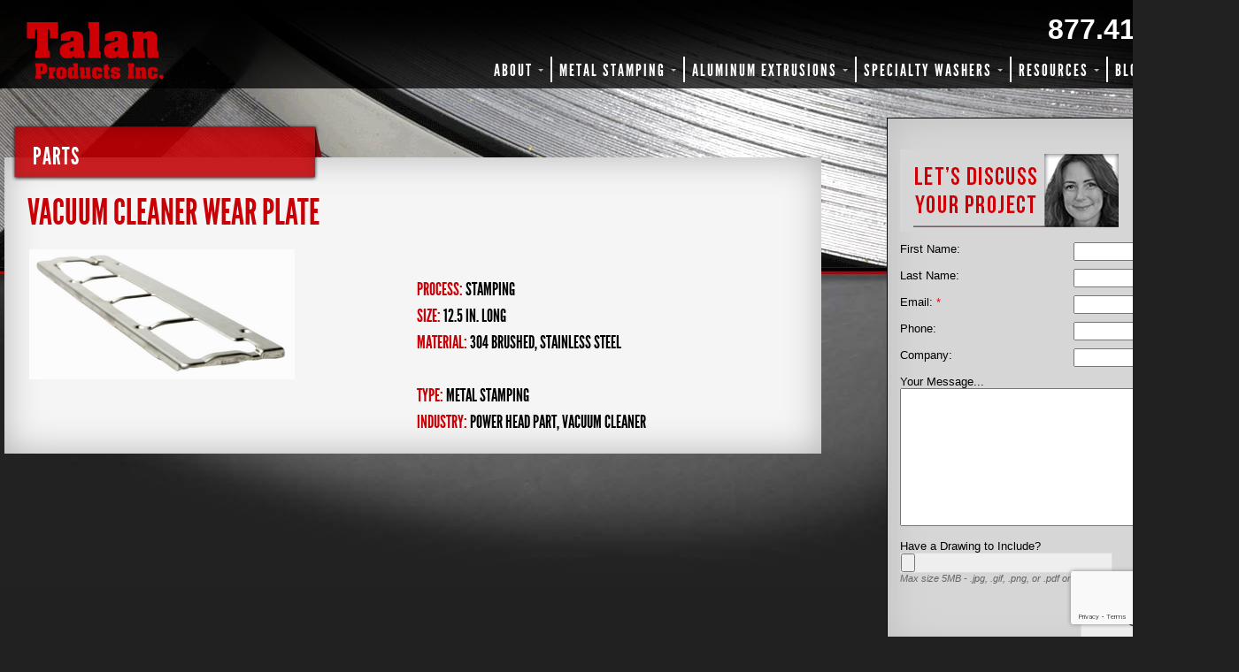

--- FILE ---
content_type: text/html; charset=utf-8
request_url: https://www.google.com/recaptcha/api2/anchor?ar=1&k=6LcCdZ8mAAAAALVkDxa0qtdWaZaHsH9h496pweAo&co=aHR0cHM6Ly93d3cudGFsYW5wcm9kdWN0cy5jb206NDQz&hl=en&v=PoyoqOPhxBO7pBk68S4YbpHZ&size=invisible&anchor-ms=20000&execute-ms=30000&cb=1ekb7a8ii16g
body_size: 48681
content:
<!DOCTYPE HTML><html dir="ltr" lang="en"><head><meta http-equiv="Content-Type" content="text/html; charset=UTF-8">
<meta http-equiv="X-UA-Compatible" content="IE=edge">
<title>reCAPTCHA</title>
<style type="text/css">
/* cyrillic-ext */
@font-face {
  font-family: 'Roboto';
  font-style: normal;
  font-weight: 400;
  font-stretch: 100%;
  src: url(//fonts.gstatic.com/s/roboto/v48/KFO7CnqEu92Fr1ME7kSn66aGLdTylUAMa3GUBHMdazTgWw.woff2) format('woff2');
  unicode-range: U+0460-052F, U+1C80-1C8A, U+20B4, U+2DE0-2DFF, U+A640-A69F, U+FE2E-FE2F;
}
/* cyrillic */
@font-face {
  font-family: 'Roboto';
  font-style: normal;
  font-weight: 400;
  font-stretch: 100%;
  src: url(//fonts.gstatic.com/s/roboto/v48/KFO7CnqEu92Fr1ME7kSn66aGLdTylUAMa3iUBHMdazTgWw.woff2) format('woff2');
  unicode-range: U+0301, U+0400-045F, U+0490-0491, U+04B0-04B1, U+2116;
}
/* greek-ext */
@font-face {
  font-family: 'Roboto';
  font-style: normal;
  font-weight: 400;
  font-stretch: 100%;
  src: url(//fonts.gstatic.com/s/roboto/v48/KFO7CnqEu92Fr1ME7kSn66aGLdTylUAMa3CUBHMdazTgWw.woff2) format('woff2');
  unicode-range: U+1F00-1FFF;
}
/* greek */
@font-face {
  font-family: 'Roboto';
  font-style: normal;
  font-weight: 400;
  font-stretch: 100%;
  src: url(//fonts.gstatic.com/s/roboto/v48/KFO7CnqEu92Fr1ME7kSn66aGLdTylUAMa3-UBHMdazTgWw.woff2) format('woff2');
  unicode-range: U+0370-0377, U+037A-037F, U+0384-038A, U+038C, U+038E-03A1, U+03A3-03FF;
}
/* math */
@font-face {
  font-family: 'Roboto';
  font-style: normal;
  font-weight: 400;
  font-stretch: 100%;
  src: url(//fonts.gstatic.com/s/roboto/v48/KFO7CnqEu92Fr1ME7kSn66aGLdTylUAMawCUBHMdazTgWw.woff2) format('woff2');
  unicode-range: U+0302-0303, U+0305, U+0307-0308, U+0310, U+0312, U+0315, U+031A, U+0326-0327, U+032C, U+032F-0330, U+0332-0333, U+0338, U+033A, U+0346, U+034D, U+0391-03A1, U+03A3-03A9, U+03B1-03C9, U+03D1, U+03D5-03D6, U+03F0-03F1, U+03F4-03F5, U+2016-2017, U+2034-2038, U+203C, U+2040, U+2043, U+2047, U+2050, U+2057, U+205F, U+2070-2071, U+2074-208E, U+2090-209C, U+20D0-20DC, U+20E1, U+20E5-20EF, U+2100-2112, U+2114-2115, U+2117-2121, U+2123-214F, U+2190, U+2192, U+2194-21AE, U+21B0-21E5, U+21F1-21F2, U+21F4-2211, U+2213-2214, U+2216-22FF, U+2308-230B, U+2310, U+2319, U+231C-2321, U+2336-237A, U+237C, U+2395, U+239B-23B7, U+23D0, U+23DC-23E1, U+2474-2475, U+25AF, U+25B3, U+25B7, U+25BD, U+25C1, U+25CA, U+25CC, U+25FB, U+266D-266F, U+27C0-27FF, U+2900-2AFF, U+2B0E-2B11, U+2B30-2B4C, U+2BFE, U+3030, U+FF5B, U+FF5D, U+1D400-1D7FF, U+1EE00-1EEFF;
}
/* symbols */
@font-face {
  font-family: 'Roboto';
  font-style: normal;
  font-weight: 400;
  font-stretch: 100%;
  src: url(//fonts.gstatic.com/s/roboto/v48/KFO7CnqEu92Fr1ME7kSn66aGLdTylUAMaxKUBHMdazTgWw.woff2) format('woff2');
  unicode-range: U+0001-000C, U+000E-001F, U+007F-009F, U+20DD-20E0, U+20E2-20E4, U+2150-218F, U+2190, U+2192, U+2194-2199, U+21AF, U+21E6-21F0, U+21F3, U+2218-2219, U+2299, U+22C4-22C6, U+2300-243F, U+2440-244A, U+2460-24FF, U+25A0-27BF, U+2800-28FF, U+2921-2922, U+2981, U+29BF, U+29EB, U+2B00-2BFF, U+4DC0-4DFF, U+FFF9-FFFB, U+10140-1018E, U+10190-1019C, U+101A0, U+101D0-101FD, U+102E0-102FB, U+10E60-10E7E, U+1D2C0-1D2D3, U+1D2E0-1D37F, U+1F000-1F0FF, U+1F100-1F1AD, U+1F1E6-1F1FF, U+1F30D-1F30F, U+1F315, U+1F31C, U+1F31E, U+1F320-1F32C, U+1F336, U+1F378, U+1F37D, U+1F382, U+1F393-1F39F, U+1F3A7-1F3A8, U+1F3AC-1F3AF, U+1F3C2, U+1F3C4-1F3C6, U+1F3CA-1F3CE, U+1F3D4-1F3E0, U+1F3ED, U+1F3F1-1F3F3, U+1F3F5-1F3F7, U+1F408, U+1F415, U+1F41F, U+1F426, U+1F43F, U+1F441-1F442, U+1F444, U+1F446-1F449, U+1F44C-1F44E, U+1F453, U+1F46A, U+1F47D, U+1F4A3, U+1F4B0, U+1F4B3, U+1F4B9, U+1F4BB, U+1F4BF, U+1F4C8-1F4CB, U+1F4D6, U+1F4DA, U+1F4DF, U+1F4E3-1F4E6, U+1F4EA-1F4ED, U+1F4F7, U+1F4F9-1F4FB, U+1F4FD-1F4FE, U+1F503, U+1F507-1F50B, U+1F50D, U+1F512-1F513, U+1F53E-1F54A, U+1F54F-1F5FA, U+1F610, U+1F650-1F67F, U+1F687, U+1F68D, U+1F691, U+1F694, U+1F698, U+1F6AD, U+1F6B2, U+1F6B9-1F6BA, U+1F6BC, U+1F6C6-1F6CF, U+1F6D3-1F6D7, U+1F6E0-1F6EA, U+1F6F0-1F6F3, U+1F6F7-1F6FC, U+1F700-1F7FF, U+1F800-1F80B, U+1F810-1F847, U+1F850-1F859, U+1F860-1F887, U+1F890-1F8AD, U+1F8B0-1F8BB, U+1F8C0-1F8C1, U+1F900-1F90B, U+1F93B, U+1F946, U+1F984, U+1F996, U+1F9E9, U+1FA00-1FA6F, U+1FA70-1FA7C, U+1FA80-1FA89, U+1FA8F-1FAC6, U+1FACE-1FADC, U+1FADF-1FAE9, U+1FAF0-1FAF8, U+1FB00-1FBFF;
}
/* vietnamese */
@font-face {
  font-family: 'Roboto';
  font-style: normal;
  font-weight: 400;
  font-stretch: 100%;
  src: url(//fonts.gstatic.com/s/roboto/v48/KFO7CnqEu92Fr1ME7kSn66aGLdTylUAMa3OUBHMdazTgWw.woff2) format('woff2');
  unicode-range: U+0102-0103, U+0110-0111, U+0128-0129, U+0168-0169, U+01A0-01A1, U+01AF-01B0, U+0300-0301, U+0303-0304, U+0308-0309, U+0323, U+0329, U+1EA0-1EF9, U+20AB;
}
/* latin-ext */
@font-face {
  font-family: 'Roboto';
  font-style: normal;
  font-weight: 400;
  font-stretch: 100%;
  src: url(//fonts.gstatic.com/s/roboto/v48/KFO7CnqEu92Fr1ME7kSn66aGLdTylUAMa3KUBHMdazTgWw.woff2) format('woff2');
  unicode-range: U+0100-02BA, U+02BD-02C5, U+02C7-02CC, U+02CE-02D7, U+02DD-02FF, U+0304, U+0308, U+0329, U+1D00-1DBF, U+1E00-1E9F, U+1EF2-1EFF, U+2020, U+20A0-20AB, U+20AD-20C0, U+2113, U+2C60-2C7F, U+A720-A7FF;
}
/* latin */
@font-face {
  font-family: 'Roboto';
  font-style: normal;
  font-weight: 400;
  font-stretch: 100%;
  src: url(//fonts.gstatic.com/s/roboto/v48/KFO7CnqEu92Fr1ME7kSn66aGLdTylUAMa3yUBHMdazQ.woff2) format('woff2');
  unicode-range: U+0000-00FF, U+0131, U+0152-0153, U+02BB-02BC, U+02C6, U+02DA, U+02DC, U+0304, U+0308, U+0329, U+2000-206F, U+20AC, U+2122, U+2191, U+2193, U+2212, U+2215, U+FEFF, U+FFFD;
}
/* cyrillic-ext */
@font-face {
  font-family: 'Roboto';
  font-style: normal;
  font-weight: 500;
  font-stretch: 100%;
  src: url(//fonts.gstatic.com/s/roboto/v48/KFO7CnqEu92Fr1ME7kSn66aGLdTylUAMa3GUBHMdazTgWw.woff2) format('woff2');
  unicode-range: U+0460-052F, U+1C80-1C8A, U+20B4, U+2DE0-2DFF, U+A640-A69F, U+FE2E-FE2F;
}
/* cyrillic */
@font-face {
  font-family: 'Roboto';
  font-style: normal;
  font-weight: 500;
  font-stretch: 100%;
  src: url(//fonts.gstatic.com/s/roboto/v48/KFO7CnqEu92Fr1ME7kSn66aGLdTylUAMa3iUBHMdazTgWw.woff2) format('woff2');
  unicode-range: U+0301, U+0400-045F, U+0490-0491, U+04B0-04B1, U+2116;
}
/* greek-ext */
@font-face {
  font-family: 'Roboto';
  font-style: normal;
  font-weight: 500;
  font-stretch: 100%;
  src: url(//fonts.gstatic.com/s/roboto/v48/KFO7CnqEu92Fr1ME7kSn66aGLdTylUAMa3CUBHMdazTgWw.woff2) format('woff2');
  unicode-range: U+1F00-1FFF;
}
/* greek */
@font-face {
  font-family: 'Roboto';
  font-style: normal;
  font-weight: 500;
  font-stretch: 100%;
  src: url(//fonts.gstatic.com/s/roboto/v48/KFO7CnqEu92Fr1ME7kSn66aGLdTylUAMa3-UBHMdazTgWw.woff2) format('woff2');
  unicode-range: U+0370-0377, U+037A-037F, U+0384-038A, U+038C, U+038E-03A1, U+03A3-03FF;
}
/* math */
@font-face {
  font-family: 'Roboto';
  font-style: normal;
  font-weight: 500;
  font-stretch: 100%;
  src: url(//fonts.gstatic.com/s/roboto/v48/KFO7CnqEu92Fr1ME7kSn66aGLdTylUAMawCUBHMdazTgWw.woff2) format('woff2');
  unicode-range: U+0302-0303, U+0305, U+0307-0308, U+0310, U+0312, U+0315, U+031A, U+0326-0327, U+032C, U+032F-0330, U+0332-0333, U+0338, U+033A, U+0346, U+034D, U+0391-03A1, U+03A3-03A9, U+03B1-03C9, U+03D1, U+03D5-03D6, U+03F0-03F1, U+03F4-03F5, U+2016-2017, U+2034-2038, U+203C, U+2040, U+2043, U+2047, U+2050, U+2057, U+205F, U+2070-2071, U+2074-208E, U+2090-209C, U+20D0-20DC, U+20E1, U+20E5-20EF, U+2100-2112, U+2114-2115, U+2117-2121, U+2123-214F, U+2190, U+2192, U+2194-21AE, U+21B0-21E5, U+21F1-21F2, U+21F4-2211, U+2213-2214, U+2216-22FF, U+2308-230B, U+2310, U+2319, U+231C-2321, U+2336-237A, U+237C, U+2395, U+239B-23B7, U+23D0, U+23DC-23E1, U+2474-2475, U+25AF, U+25B3, U+25B7, U+25BD, U+25C1, U+25CA, U+25CC, U+25FB, U+266D-266F, U+27C0-27FF, U+2900-2AFF, U+2B0E-2B11, U+2B30-2B4C, U+2BFE, U+3030, U+FF5B, U+FF5D, U+1D400-1D7FF, U+1EE00-1EEFF;
}
/* symbols */
@font-face {
  font-family: 'Roboto';
  font-style: normal;
  font-weight: 500;
  font-stretch: 100%;
  src: url(//fonts.gstatic.com/s/roboto/v48/KFO7CnqEu92Fr1ME7kSn66aGLdTylUAMaxKUBHMdazTgWw.woff2) format('woff2');
  unicode-range: U+0001-000C, U+000E-001F, U+007F-009F, U+20DD-20E0, U+20E2-20E4, U+2150-218F, U+2190, U+2192, U+2194-2199, U+21AF, U+21E6-21F0, U+21F3, U+2218-2219, U+2299, U+22C4-22C6, U+2300-243F, U+2440-244A, U+2460-24FF, U+25A0-27BF, U+2800-28FF, U+2921-2922, U+2981, U+29BF, U+29EB, U+2B00-2BFF, U+4DC0-4DFF, U+FFF9-FFFB, U+10140-1018E, U+10190-1019C, U+101A0, U+101D0-101FD, U+102E0-102FB, U+10E60-10E7E, U+1D2C0-1D2D3, U+1D2E0-1D37F, U+1F000-1F0FF, U+1F100-1F1AD, U+1F1E6-1F1FF, U+1F30D-1F30F, U+1F315, U+1F31C, U+1F31E, U+1F320-1F32C, U+1F336, U+1F378, U+1F37D, U+1F382, U+1F393-1F39F, U+1F3A7-1F3A8, U+1F3AC-1F3AF, U+1F3C2, U+1F3C4-1F3C6, U+1F3CA-1F3CE, U+1F3D4-1F3E0, U+1F3ED, U+1F3F1-1F3F3, U+1F3F5-1F3F7, U+1F408, U+1F415, U+1F41F, U+1F426, U+1F43F, U+1F441-1F442, U+1F444, U+1F446-1F449, U+1F44C-1F44E, U+1F453, U+1F46A, U+1F47D, U+1F4A3, U+1F4B0, U+1F4B3, U+1F4B9, U+1F4BB, U+1F4BF, U+1F4C8-1F4CB, U+1F4D6, U+1F4DA, U+1F4DF, U+1F4E3-1F4E6, U+1F4EA-1F4ED, U+1F4F7, U+1F4F9-1F4FB, U+1F4FD-1F4FE, U+1F503, U+1F507-1F50B, U+1F50D, U+1F512-1F513, U+1F53E-1F54A, U+1F54F-1F5FA, U+1F610, U+1F650-1F67F, U+1F687, U+1F68D, U+1F691, U+1F694, U+1F698, U+1F6AD, U+1F6B2, U+1F6B9-1F6BA, U+1F6BC, U+1F6C6-1F6CF, U+1F6D3-1F6D7, U+1F6E0-1F6EA, U+1F6F0-1F6F3, U+1F6F7-1F6FC, U+1F700-1F7FF, U+1F800-1F80B, U+1F810-1F847, U+1F850-1F859, U+1F860-1F887, U+1F890-1F8AD, U+1F8B0-1F8BB, U+1F8C0-1F8C1, U+1F900-1F90B, U+1F93B, U+1F946, U+1F984, U+1F996, U+1F9E9, U+1FA00-1FA6F, U+1FA70-1FA7C, U+1FA80-1FA89, U+1FA8F-1FAC6, U+1FACE-1FADC, U+1FADF-1FAE9, U+1FAF0-1FAF8, U+1FB00-1FBFF;
}
/* vietnamese */
@font-face {
  font-family: 'Roboto';
  font-style: normal;
  font-weight: 500;
  font-stretch: 100%;
  src: url(//fonts.gstatic.com/s/roboto/v48/KFO7CnqEu92Fr1ME7kSn66aGLdTylUAMa3OUBHMdazTgWw.woff2) format('woff2');
  unicode-range: U+0102-0103, U+0110-0111, U+0128-0129, U+0168-0169, U+01A0-01A1, U+01AF-01B0, U+0300-0301, U+0303-0304, U+0308-0309, U+0323, U+0329, U+1EA0-1EF9, U+20AB;
}
/* latin-ext */
@font-face {
  font-family: 'Roboto';
  font-style: normal;
  font-weight: 500;
  font-stretch: 100%;
  src: url(//fonts.gstatic.com/s/roboto/v48/KFO7CnqEu92Fr1ME7kSn66aGLdTylUAMa3KUBHMdazTgWw.woff2) format('woff2');
  unicode-range: U+0100-02BA, U+02BD-02C5, U+02C7-02CC, U+02CE-02D7, U+02DD-02FF, U+0304, U+0308, U+0329, U+1D00-1DBF, U+1E00-1E9F, U+1EF2-1EFF, U+2020, U+20A0-20AB, U+20AD-20C0, U+2113, U+2C60-2C7F, U+A720-A7FF;
}
/* latin */
@font-face {
  font-family: 'Roboto';
  font-style: normal;
  font-weight: 500;
  font-stretch: 100%;
  src: url(//fonts.gstatic.com/s/roboto/v48/KFO7CnqEu92Fr1ME7kSn66aGLdTylUAMa3yUBHMdazQ.woff2) format('woff2');
  unicode-range: U+0000-00FF, U+0131, U+0152-0153, U+02BB-02BC, U+02C6, U+02DA, U+02DC, U+0304, U+0308, U+0329, U+2000-206F, U+20AC, U+2122, U+2191, U+2193, U+2212, U+2215, U+FEFF, U+FFFD;
}
/* cyrillic-ext */
@font-face {
  font-family: 'Roboto';
  font-style: normal;
  font-weight: 900;
  font-stretch: 100%;
  src: url(//fonts.gstatic.com/s/roboto/v48/KFO7CnqEu92Fr1ME7kSn66aGLdTylUAMa3GUBHMdazTgWw.woff2) format('woff2');
  unicode-range: U+0460-052F, U+1C80-1C8A, U+20B4, U+2DE0-2DFF, U+A640-A69F, U+FE2E-FE2F;
}
/* cyrillic */
@font-face {
  font-family: 'Roboto';
  font-style: normal;
  font-weight: 900;
  font-stretch: 100%;
  src: url(//fonts.gstatic.com/s/roboto/v48/KFO7CnqEu92Fr1ME7kSn66aGLdTylUAMa3iUBHMdazTgWw.woff2) format('woff2');
  unicode-range: U+0301, U+0400-045F, U+0490-0491, U+04B0-04B1, U+2116;
}
/* greek-ext */
@font-face {
  font-family: 'Roboto';
  font-style: normal;
  font-weight: 900;
  font-stretch: 100%;
  src: url(//fonts.gstatic.com/s/roboto/v48/KFO7CnqEu92Fr1ME7kSn66aGLdTylUAMa3CUBHMdazTgWw.woff2) format('woff2');
  unicode-range: U+1F00-1FFF;
}
/* greek */
@font-face {
  font-family: 'Roboto';
  font-style: normal;
  font-weight: 900;
  font-stretch: 100%;
  src: url(//fonts.gstatic.com/s/roboto/v48/KFO7CnqEu92Fr1ME7kSn66aGLdTylUAMa3-UBHMdazTgWw.woff2) format('woff2');
  unicode-range: U+0370-0377, U+037A-037F, U+0384-038A, U+038C, U+038E-03A1, U+03A3-03FF;
}
/* math */
@font-face {
  font-family: 'Roboto';
  font-style: normal;
  font-weight: 900;
  font-stretch: 100%;
  src: url(//fonts.gstatic.com/s/roboto/v48/KFO7CnqEu92Fr1ME7kSn66aGLdTylUAMawCUBHMdazTgWw.woff2) format('woff2');
  unicode-range: U+0302-0303, U+0305, U+0307-0308, U+0310, U+0312, U+0315, U+031A, U+0326-0327, U+032C, U+032F-0330, U+0332-0333, U+0338, U+033A, U+0346, U+034D, U+0391-03A1, U+03A3-03A9, U+03B1-03C9, U+03D1, U+03D5-03D6, U+03F0-03F1, U+03F4-03F5, U+2016-2017, U+2034-2038, U+203C, U+2040, U+2043, U+2047, U+2050, U+2057, U+205F, U+2070-2071, U+2074-208E, U+2090-209C, U+20D0-20DC, U+20E1, U+20E5-20EF, U+2100-2112, U+2114-2115, U+2117-2121, U+2123-214F, U+2190, U+2192, U+2194-21AE, U+21B0-21E5, U+21F1-21F2, U+21F4-2211, U+2213-2214, U+2216-22FF, U+2308-230B, U+2310, U+2319, U+231C-2321, U+2336-237A, U+237C, U+2395, U+239B-23B7, U+23D0, U+23DC-23E1, U+2474-2475, U+25AF, U+25B3, U+25B7, U+25BD, U+25C1, U+25CA, U+25CC, U+25FB, U+266D-266F, U+27C0-27FF, U+2900-2AFF, U+2B0E-2B11, U+2B30-2B4C, U+2BFE, U+3030, U+FF5B, U+FF5D, U+1D400-1D7FF, U+1EE00-1EEFF;
}
/* symbols */
@font-face {
  font-family: 'Roboto';
  font-style: normal;
  font-weight: 900;
  font-stretch: 100%;
  src: url(//fonts.gstatic.com/s/roboto/v48/KFO7CnqEu92Fr1ME7kSn66aGLdTylUAMaxKUBHMdazTgWw.woff2) format('woff2');
  unicode-range: U+0001-000C, U+000E-001F, U+007F-009F, U+20DD-20E0, U+20E2-20E4, U+2150-218F, U+2190, U+2192, U+2194-2199, U+21AF, U+21E6-21F0, U+21F3, U+2218-2219, U+2299, U+22C4-22C6, U+2300-243F, U+2440-244A, U+2460-24FF, U+25A0-27BF, U+2800-28FF, U+2921-2922, U+2981, U+29BF, U+29EB, U+2B00-2BFF, U+4DC0-4DFF, U+FFF9-FFFB, U+10140-1018E, U+10190-1019C, U+101A0, U+101D0-101FD, U+102E0-102FB, U+10E60-10E7E, U+1D2C0-1D2D3, U+1D2E0-1D37F, U+1F000-1F0FF, U+1F100-1F1AD, U+1F1E6-1F1FF, U+1F30D-1F30F, U+1F315, U+1F31C, U+1F31E, U+1F320-1F32C, U+1F336, U+1F378, U+1F37D, U+1F382, U+1F393-1F39F, U+1F3A7-1F3A8, U+1F3AC-1F3AF, U+1F3C2, U+1F3C4-1F3C6, U+1F3CA-1F3CE, U+1F3D4-1F3E0, U+1F3ED, U+1F3F1-1F3F3, U+1F3F5-1F3F7, U+1F408, U+1F415, U+1F41F, U+1F426, U+1F43F, U+1F441-1F442, U+1F444, U+1F446-1F449, U+1F44C-1F44E, U+1F453, U+1F46A, U+1F47D, U+1F4A3, U+1F4B0, U+1F4B3, U+1F4B9, U+1F4BB, U+1F4BF, U+1F4C8-1F4CB, U+1F4D6, U+1F4DA, U+1F4DF, U+1F4E3-1F4E6, U+1F4EA-1F4ED, U+1F4F7, U+1F4F9-1F4FB, U+1F4FD-1F4FE, U+1F503, U+1F507-1F50B, U+1F50D, U+1F512-1F513, U+1F53E-1F54A, U+1F54F-1F5FA, U+1F610, U+1F650-1F67F, U+1F687, U+1F68D, U+1F691, U+1F694, U+1F698, U+1F6AD, U+1F6B2, U+1F6B9-1F6BA, U+1F6BC, U+1F6C6-1F6CF, U+1F6D3-1F6D7, U+1F6E0-1F6EA, U+1F6F0-1F6F3, U+1F6F7-1F6FC, U+1F700-1F7FF, U+1F800-1F80B, U+1F810-1F847, U+1F850-1F859, U+1F860-1F887, U+1F890-1F8AD, U+1F8B0-1F8BB, U+1F8C0-1F8C1, U+1F900-1F90B, U+1F93B, U+1F946, U+1F984, U+1F996, U+1F9E9, U+1FA00-1FA6F, U+1FA70-1FA7C, U+1FA80-1FA89, U+1FA8F-1FAC6, U+1FACE-1FADC, U+1FADF-1FAE9, U+1FAF0-1FAF8, U+1FB00-1FBFF;
}
/* vietnamese */
@font-face {
  font-family: 'Roboto';
  font-style: normal;
  font-weight: 900;
  font-stretch: 100%;
  src: url(//fonts.gstatic.com/s/roboto/v48/KFO7CnqEu92Fr1ME7kSn66aGLdTylUAMa3OUBHMdazTgWw.woff2) format('woff2');
  unicode-range: U+0102-0103, U+0110-0111, U+0128-0129, U+0168-0169, U+01A0-01A1, U+01AF-01B0, U+0300-0301, U+0303-0304, U+0308-0309, U+0323, U+0329, U+1EA0-1EF9, U+20AB;
}
/* latin-ext */
@font-face {
  font-family: 'Roboto';
  font-style: normal;
  font-weight: 900;
  font-stretch: 100%;
  src: url(//fonts.gstatic.com/s/roboto/v48/KFO7CnqEu92Fr1ME7kSn66aGLdTylUAMa3KUBHMdazTgWw.woff2) format('woff2');
  unicode-range: U+0100-02BA, U+02BD-02C5, U+02C7-02CC, U+02CE-02D7, U+02DD-02FF, U+0304, U+0308, U+0329, U+1D00-1DBF, U+1E00-1E9F, U+1EF2-1EFF, U+2020, U+20A0-20AB, U+20AD-20C0, U+2113, U+2C60-2C7F, U+A720-A7FF;
}
/* latin */
@font-face {
  font-family: 'Roboto';
  font-style: normal;
  font-weight: 900;
  font-stretch: 100%;
  src: url(//fonts.gstatic.com/s/roboto/v48/KFO7CnqEu92Fr1ME7kSn66aGLdTylUAMa3yUBHMdazQ.woff2) format('woff2');
  unicode-range: U+0000-00FF, U+0131, U+0152-0153, U+02BB-02BC, U+02C6, U+02DA, U+02DC, U+0304, U+0308, U+0329, U+2000-206F, U+20AC, U+2122, U+2191, U+2193, U+2212, U+2215, U+FEFF, U+FFFD;
}

</style>
<link rel="stylesheet" type="text/css" href="https://www.gstatic.com/recaptcha/releases/PoyoqOPhxBO7pBk68S4YbpHZ/styles__ltr.css">
<script nonce="qWTmOqRPRfN9I-gqtViZgg" type="text/javascript">window['__recaptcha_api'] = 'https://www.google.com/recaptcha/api2/';</script>
<script type="text/javascript" src="https://www.gstatic.com/recaptcha/releases/PoyoqOPhxBO7pBk68S4YbpHZ/recaptcha__en.js" nonce="qWTmOqRPRfN9I-gqtViZgg">
      
    </script></head>
<body><div id="rc-anchor-alert" class="rc-anchor-alert"></div>
<input type="hidden" id="recaptcha-token" value="[base64]">
<script type="text/javascript" nonce="qWTmOqRPRfN9I-gqtViZgg">
      recaptcha.anchor.Main.init("[\x22ainput\x22,[\x22bgdata\x22,\x22\x22,\[base64]/[base64]/MjU1Ong/[base64]/[base64]/[base64]/[base64]/[base64]/[base64]/[base64]/[base64]/[base64]/[base64]/[base64]/[base64]/[base64]/[base64]/[base64]\\u003d\x22,\[base64]\x22,\x22GMO9ISc5wp01w71PwonCuRnDiRLCrsOJbFxQZ8ORSQ/DoH4NOF0PwqvDtsOiEBd6WcKWUcKgw5IYw6jDoMOWw4NMICU1MUp/GcOwdcK9ZcO/GRHDomDDlnzCj11OCAkLwq9wIUDDtE0fFMKVwqc4aMKyw4Rrwp90w5fCmsKTwqLDhRjDo1PCvzhfw7J8wrfDs8Oww5vChxMZwq3DvmTCpcKIw40/w7bCtWvCpQ5EUXwaNTnCg8K1wrpYwo3DhgLDtcOCwp4Uw7fDvsKNNcKiE8OnGTLCnzYsw4nCvcOjwoHDiMOmAsO5BhsDwqdOIVrDh8Onwpt8w4zDpV3DomfCq8OXZsOtw6E7w4xYfE7Ctk/DvRlXfy/[base64]/[base64]/[base64]/CmBjCm3RUXAQ4w7PCgSYTwrvCj8O/worDjmU+wq88BRXCgzZCwqfDucOJAXbCusOGWSDCvjDCs8Oww5DCkMKBwrLDlMOubUTDncKGLS0HDsK/wqDDtRYoTUwdZ8KzCcKQfX/[base64]/[base64]/Ck8O4wqAawqN+w4rCgRMeL3MwDsK6wr91w7hfwoIswrbDr8OwIMKmeMOmXHZzVlQ0w6pHJsKDE8KbD8ORw4R2w4QUw5TDrwlzfMKjw6LDqMK8w50ew67CvwnClMO7HMOgIHIYLyLCnMOMwoHCrMOeworCtzTDu08Ww5M+d8K6wqjDihbCrMK3TsK/[base64]/CyF9wo9iw7TCh8OlwpBQw4xMLmMKJk/CnMOraMOew5bDs8KZwqJnwqE5GsK1KHnCpcOnw5LCqsOHwqUQNcKHByTCkMKxw4XDqHV/NMKBLTLDjFXCu8O2FmY+w4RGFMO7wo7CpiBeJ0tGwp3CuArDl8Kkw7XCtxXCjsOvEhnDknwOw5FSw5rChW7Dg8O5wrrCqsK5RGALIcOIXlcww6TDiMOPTgsSw4gWwpjCosKHSHg7KcOZwpM5CMK5ODkPw4rDo8OVwr5Ga8ObT8K0wo4Tw4sjTsOyw6Exw6/CpcOQMWDCi8KJw4FPwqVnw6TCgMKwBkBtJcO/O8O1HU3DrS/Dh8KawoEgwrdJwrfCrWAmZl3Cv8KKwo/[base64]/[base64]/DnMKaVjzCn8KvTkMXw5XCgiJQwpIFbXBwwpfChcKRw4rDvsK5YMOAwrfChMO5VsOqU8O1L8O0wrcjacOqMsKIPMKuE3rClnzCpEDChcO+ADfCp8Oie3DDk8OZOMKQVMKWAMKnwpTCnQ7Cu8KwwqspT8KTXsOUBxhSecO+w7/CrcK/w7A6w53DtybDhMOqPzLDrMOjUnVZwqLDu8Kswo8cwrzCvD7CkcORw6UawpjCi8K/PcK3wo4gYkAkUEPCkcKAM8K3wprCglvDqMKMw7/CncK6wrHDijM9Lz7CjRHCu3ACWjtBwrcdc8KTDHVfw53CvTfDtVXCnsOmDcKxwrocZsOfwpDCnmnDpS4iw5fCqcKiW3QLwo7Cp2RsesO3LXfDmcOKY8OAwpkewoYLwpxGw5vDqSPCo8Kww64/w6DCkMK8w48JcRzCsB3Ci8O5w7FKwq7CpUnDisOfwr3DpiQEdMOPwpFpwq5Jw7Y1cADDmSpVLgjCsMKJwrvCvUJFwqMhw58iwrTCosOXK8KIMlHDt8OYw5nDj8O5CcK6STrClgpgW8O0CHQawp7DnlrDicKEwpg/M0Edw6Abw4TCrMOywobDjsKXw44hBMOew69aw5TDj8OWEMO7wrYFagnCpBbChMK6w7/CpTMewoFqasOJwp/CkcK0ZcORw610w47CngEVFQotUHMTEgfCpcOawpBDUizDkcO4NBzCvElLw7/DmsORw53ClsKibEFMfwpcCX0uS23DpsOTAAtdwoXDhhLCrsOlDltEw60Mw5F/wpnCr8KSw7dSZXxyIcOdaw0Hw5MJU8KcJzTCl8Oqw55Bwo7DssOrdcKWwpzChW/DsUFlwo7DisOTw77DiHDDsMO6woPCgcOFFMOrPMKDMsOdwrnDnMKKAMKJwq7DmMObwrYsGUTDrlrCo3FrwoI0F8OLwqAnMMO4w7R0ZsK7XMK7w60Ow6Q7QxnCt8OpdxbDtF3CuRLDlMOscsO/wrEUwpHDnBxXHEsLw45JwoV4dcOuXFHDtV5AXW/DrsKVwp1jecOkeMKRwqYtdsO9w61QHUUdwrzChsOfGEXCiMOQwqXDscK3Xw5jw6tjTRpzGCLDty51QQNbwqrCnk89aTx/[base64]/CjFXDscOtw5k5BVxbwpItw4lewqA3SlQ7wpjCrMKjL8OEw77Cn2EMwrMdcDRmw6rCpMKew45uw5rDlRMrw6DDixxSZMOnZsOow7fCtlViwrPCtAYNWQLCojNSw4AAw43Dqg5BwpcyKQTCp8KiwobDp3/DgsOdwq8/TcK6ZcOpaRAjwqnDpivCm8KiUiZ4PjE7bB/CjR0WYlM9w6ZjVhoyWsKKwrApwqDCtcO6w6fDosOWLSMdwojCscODMW8mw4jDs3gLacKKXyc5Hg3CqsOOw5fCjMO3dsObFVsswoZWfiDCosOUB27CksOkQ8KoS0/DjcK3NThcIsO7bzXCgcOoT8K5wp7CqhpIworCtkwtJcOEOsK+cUVyw6/DpWtYwqo1Bj5vEnw9S8KEM2Znw70Lw5PDshV3ZlfCq3jCqMOmXAUnw58uw7B9KcOlIHZhw5PDt8Kfw6Bjwo7DryLCvMOHP0lmewROw7ZmRcOkw7/[base64]/[base64]/woTDoMOGw7QrLGLDvsK8WQNtU0dFwp9uH0nDpsK+A8K5WGdKwq04wp1jNcKLUMOsw5nDiMKyw4TDrjt/[base64]/[base64]/CrivCocKywqwDw7kTKFgqwqnDgnkRw4XDrsKHwrTDokQmw67DknQyclZXw4ZMZMKowr/[base64]/DssKGFHFWwqXDjSLCisK3w741A3PCi8O0Km7DoTAlCcK4UF9tw7LDjWnDvMKpw7FVw7tOKMOkfU3ClsKzwpxrUF3DgMKTMgnDl8KwQ8OowpDCoBgnwo/[base64]/w6rCi3DDjcOLT8OUFMO4G3Zcw4YORcOAIMKBGcKJw5jDnnfDrMKRw4AeM8OOGB/Dp1J9w4ZOVMOJbnt7TMO9wpJxagbCuWbDnVLCqS/CtzdwwpJQwp/DmxHCuXkQwqdJwobCvyvDoMKkX0/Cp0DCs8KHwrvDo8KyIU7DpsKcw4grwrLDucO2w7zDiCZUHG4yw7tqwrwwAS7DlytJwrTDssO3KxVaJsKnwr7Ds0gsw6QheMORwrNPZC/[base64]/DsFbDg8KTCy4hChnCnG1Sw5IHZsKvw6jDuRVxwp8Gw6fDpA7CrXPCrEDDs8K1wrVqP8OhMMKew6VswrLDsgzDjsKww6jDrMO6JsKaWMOiEz0tw6zDryPDnRrDkW8jwp9/wqLDjMOXw5tPTMKOV8OQwrrCvMOzXsOywpjCrFnDtm/CqWDDmFVRw7ROYsKow5hNdHoiwpbDg15dfT/DpC/CqMO2XkNuw4jCjSbDmnQaw4FdwqvCkMOfwro5ScK4IMK8csOww44WwoHCkjMRLsKsNcKuw7/CgMKswpPDhMKsaMKyw6bCkMOUw6vChsKFw6M5wq9PTikYDcKtw4HDo8OCA3Z2OXA2w6IrPivCkcOILcKFw5fChsOuw6zCosOgGcOPHg/DoMKWG8OIQDrDi8KTwoBbwrLDp8ORw4/Du0zDllDCisK1GibDiVvClFlnwpXCrcK0wrgGwrLDlMKjOMK4wr/Cu8OXwqswVsKtw5/CgzTDnEfDlwXDuwHDoMODfMK1wqLDusOhwo3DgcKOw4PDimXChcOEIcOKXkXCisOnBcOdw5JAJ0xXFcOce8KqeDZWKh/[base64]/wqrDhBHCpicSKmUEwrHCtnnCnW1mfcOzwpt6AQDCpEsAQMK1wprDiQ9Hw5zCqMOEamTCo07DocOVaMOKfz7DisOfA2ogVW4ZQUNewovCnQ/Cgj9Gw5nCpyjCjWRCBsKQwoDDuF3DulgWw7LDn8O4NA3CgcOUVsOsBUsaQzvCuQ5sw6cowqLDhiXDn3kzw67DlMKWPsKGN8O3w5/[base64]/CpAPCvAzDgMODwpHCjcKsw7ACT8Oew7FfEzzDrlbCuGrCvFfDgycfX3rDicOEw67DicKzwpfDhHheQy/CiEUjDMK4w5LCpMK+w53DvAnDiQ1bVlEoNnJ6RETDgUDCtMOZwpLCkMKGJMO/wp7DmMO2TUjDu3XDhVDDlsOFJMOCwrnDgcK9w6jCv8K8AzVWwrdXwp3DhFh5wrnCsMOKw406w4RVwp7CqsKjJybDqgzDhsOYwpx2w44XacKjw6bCn1XDqMOdw7/DgsKmVRrDq8Oxw5/DgjHCsMKuUW3DkG8Aw4nCvMOgwpUmGsOgw6/CkWB8w4FnwrnCt8OOacKACAPCi8OMUmrDtHU7wqLCvBY7wqlywoElcnXCgEpQw41OwoMtwo9hwrtLwpdCLxzCjEDCvMKOw4PCp8Ktw7MCw4pjwoliwrjCl8OsLTxOw6sRwqQ7w7bCiT7DkMOMesOBC1HCk25BSMOcVnxxeMKNwqTDkSnCjAAMw4Znwo/DhcK0wo8Ob8KFwrdaw7tQDzQSw5V1AFIAw6rDjiTDgMOJHMOKRcOdHm0sfS9lwpPDjMOUwrt9VsO5wqwnw7w2w77CoMOfTwJHFXTCv8Otw6TCiU7DisORXcKyEMOnQB3CqMKXWMOaHsK1XArDkx8udkLDsMO1NMK/w7bDucK4LcKVwpQPw6gEwpHDnV9kcV3Dj1fCmARIKsOWf8Kue8OwMcOqHsKnwoQxw6DDsxXCkMOMasKRwqTDo2vCjsK9w6EsVxUXw61qw53CkhPCi0rDgSc2T8OVJsOsw40aKMO7w6F/[base64]/DksKLw6V/BSXDmsOkwqPDmMK9wp4iN8OowqBJT8KADcOcR8Osw4XDtMKxckLCiiZ2NXFEwqotNMKQaX10N8OawrjCnsKLwrdAHMOVw7/DoG89wofDmsOzw6TCo8KLwrhww7DCsX7Dqh/[base64]/OzMTwogqSiAcw4Mzwpl4TcOFw59DYsOUwr/CuHhXaMKnwonCmMOeScOpTcOcUHTDt8K+woQSw4VVwoh8RcOMw79+w5LCv8KyB8K/dW7Do8KpwrTDq8K6bMOhJcOmw5stwrAwYGVuwrrDpcORwpDCmxzDmsOPw4Rnw5vDmmnCmwZdCsOnwonDuhR/LGvCnHIRNsK4OsOgIcKrF1jDlB1MwonCgcO7Em7Ci3Q1WMONCMKYw6U7b3nDmC9XwqHCjRhxwrPDrC4+fcK+QMOiMXHCncKmwr7DjwDDlnYPI8O5w4DDk8ORKzjChsK+GsOcw6ICJFrDgVsBw4DDsV8hw6BLwqV/wo/CrcOowo3CkxQgwqTCqDxSPsOIOQ0MKMOaQ304w5wgw6ZlHznDugTCkMOiw5AYw5XDrMODwpdAw4FJwq9QwqvCr8KLdcOMBl53NzjDiMKBwq0Ww7zDisKJwqhlWwNSTW49w6BWWsO+w7ovJMKzVCtWwqjCjMOow5fDhnJnwrojw4LCkTbDlBd+JsKOwrLDiMOTwox0CQ/DkgzDmcOfwrRpwqonw4Vjwocgwrt9YRLClTNeZBcJK8KYbErDnMOlAWjCuWE3GXZww64/[base64]/Cs1sQw67Dv8KWwpvCnSVkVcKVwqzDqsKOwpUdwqxYFk4tMBPCpifCpDfDqUTDr8KqOcKcw4zDuwLCiCAmw4g1AcOvGlPCusKnw4rCksKLDcKgWBB7wrh/wpssw5pqwp8kcsKOESMYOy0kecOQDFPCn8KQw6hIwojDvA54w6QnwqMHwoFoC1xJFBwEdMOEIQXDunvCuMOYX28rwqvDkMO7w5VHwr3Dk1AlRAcowr/CqMKaDsOyDcKLw7JEQk/CpU3Cg1dtw7ZWGsKVw43DisKEdsK/[base64]/CqcOdZcK5EXp9w40wwoMqwqDDosOXwoEvB1fCu8KJw6kiZygVwownLMO9PAbCmERiX3Mpw7RpQMOWSMKRw6wqw5hfCsOVAi5pwpdNwo/Dl8KpeWh+w5XDjcKAwozDgsO6K3LDh3gJw7bDnkcOfsOYGF8ZYGfDrhXCljk/w4soE15jwoxfYcOjcwdPw7bDs3PDuMKbwpJ0wrXCs8O8wrDCrWYTD8Ohw4HCnsK8ccKUTirCtQvDtzXDssOhZMKKw5pAwr7DpD9Jwqxvw7/[base64]/CtcKBwpJMP0RLwq8Ww6HDhcOLTWXDphHCn8KhSsOiekNvwoTDlhXCuioweMO7w5FRXsOjV1JhwqA/fsOiX8K6e8OXEGEKwoMJwo7DtMO5wonCncOgwqhlwo/DhMK6eMO8SsOhEH3ChkfDj07ClGorwpPDgsKNw4dFwqXDuMK0FMOjw7V2w6vCl8O/wq7DvMKswrLDnHjCqDrDp1VMB8KmLMO/KQAOwpEJwoBMwqDDocODD2LDs3JqP8KnISzDrDY1HcOowqfCgsOawp7CicOGBkPDvcKcw64Gw5TCjm/DqjcEwq7DlXMxwqLCgcOpQsOJwpXDjcOCHDQ6wpfCp20kLMO8woNRSsOiw7NDBk8vecOpS8K6EUnDlwV0woxnw4HDt8OKw7IAU8OYw4TCg8OewqTDr33DvEdGwpvCkcKGwrfDlsOfRsKXwo0kJFN/bMOQw43CkiMJFj3Ci8OeGF1pwq/DkRBsw65sTsK/K8KRZMKBfx5WbcK9w7jCkFImwqISPsO/wqMQckjCjsOTwq7ClMOvWMOvT1TDhwh1wrY5w45LZxHCgcKrNcOLw5g0QMKyb1HChcO4wq7Cki4vw7lrcsOGwrJhTMKTdS5zwrk8wrvCosOWwoEkwq44w5BJVHjCvMKywr7DgMOrwrgNDcOMw5/DolkJwpTDnMOowoDDlnwQF8KBwrIoUydPEMKBw4fDiMOWw69Gan0rw7sDwpLCtTnCrycmYcOBw6XCmwjCsMKbOsOtWcOdw5Juw6t4QCcIw4fDnXDCnMO0bcOOw6t+woB8E8OSw78jwoTCin1sBhkWQjZHw4x0RcK+w5Q2w5PDi8Ocw5E6w5LDkF/CjsKmwqfDhSnDly82wq8kNEvDikxfw6HDs0zCnxnCjsOqwqrCrMK/A8KxwplNwoASd3hXWW9uw41Cw6/DsnvDgMOtwq7Cn8K4wqzDtMKje0tyOz0GCUlgJG/[base64]/ClMOjD8KePz3CisKnIcKewrnDu8O1w74ww5fDn8Kswo5NFnAdwrXDhsOzQyvCqMOkR8OQw6J2dMO3DkVHcGzDnsKqVMKAwpzCp8OXblTDlSfDlG/[base64]/Ck8Oiw7Arw49xw7A2KcO+ZcKRw780w5LCjnfCi8KuwpTCiMOyTzYAw6krXcKDfMKTdcKsUcOJKw/CkhsqwpPDk8O2wrLCvkBbScKhDxg2XcO4w518wpxgPkPDkRF4w6RvwpLCpcKRw7YqF8OlwonCssOcdEzChMKnw7gyw4wOw4IEYcKHw7Jqw5tyCgDDvU7CtsKQwqYkw6Q4w7vCrcKKCcK8TyPDlsOSRcO1DkLCssKZEUrDlnpffzfCvAXCoXUvQMOjO8KTwo/DlcOjQsKawqYNw6s4UEFNwogZw7DCiMOuWsKjw6E4wrQRZ8KYwqHCvcKzwpwqMcK9w6N0wrnCvF7CtMOVwpvChMK9w6BzKcKOe8KAwrHDvjXCisK1w6sQIRZKVWLCt8K/anw0asKkaGnCssOBw67CqAJPw53CnGjChHbDhwBpdMOTwprCrFYtw5bCuyZbw5jCnkzCiMKUDk0Xwr3DusKnw73Dn0bCscOPBMOyPQYUPmkDacK9wo7Ckx96YUTDr8O6wpzCscK4OsKEwqF8YT/Dq8O+WxBHw6/Cu8O0w61Nw5Q/w7XCiMKgWXA3V8OxRcKww73ClcKKa8OWw619ZsKawqPCjRRzQcOONMO5KcKnM8KpMgLDl8O/[base64]/[base64]/ClMOSwq8oPlTCpnhVGVbDkljDv8Kvw67DhcOMMsOGwr/Dtlpnw6pDfcKuw6JcWWHCksKzWcO1wrcAwo9wR24lF8O8w4bDpsO7dsK9YMO9w4HCsD4Sw7XDocOmGcKZdA7Cm2lRwr7DscKTw7fDpsKwwrg/P8Ozwp4zBsKSL10CwoHDpwQUYmV9ITvCghfDpDBgJQrCu8O5w7tbXcK7OUB/w7RresOCwqtgw6PCqgY0WMO9wr9XS8KhwoklXG1UwpsNwrhLw6vDsMK6w7fDn2xEw65cw4LDuClofcOFwqIsAMKfIhXCiBbDsxkePsKSU0/CogxpLsKwJMKYw6HCjhTDuyJdwrwEwpF8w61pw4bCksOrw6bDvsK8XATDkwJsADtVP0EMwpBEw5oKw5NLwo8jMgDCuC3CpsKqwoQEw7x8w5DCvXUew47CoxXDhMKSwpvDoHjDuw/CjsOrBDNlHMOWw4hXw6bCvMKkwrQywr9Lw7YvQ8KxwqrDtMKVSlvCjsOywpMqw4rDjQNcw5DDiMK2DF45Qz3DsCdrTsKBSm7DksKIwr/CuAXCm8OQw6rCj8K0w4EUfsOQMMOFEsOHwqfDoVFpwoJrwqrCkngxMMKjdsONUgnCvR83YsKEwqjDqMOxHjEoPE3Cpm/Cvn7CoUonKsOgaMOcQi3CgifDvj3Dp3vDjsKuW8OMwrbCscOXwq9qMh7DisOEAsOXwqrCs8O1GsO9VjRxS1bDvcOdAcOzInx1w6tbw5fDjTpww6nDucKsw7cUwpktEFg/AB5swrtqwrHChSU3Z8KJwqzDvjUjJ1nDmyRVU8OSNsOxeX/DqcOzwoUOBcKXIDJ/w6dgwozChsOtViLDjVDDkMKvKkYSw7TDlMKuwojDjcOowrvDrCJnw7XDmALCkcOzR0tnfXwSwofCl8Ovw5HCtMKcw4kubgB/d3gLwpjDiljDlFfCgMOQw5nDncOvZWzDm2fCssKOw57Dl8Kkwp04NRnCpQ0YOCXDrMKpOljDhHPCsMOfwq/DokozbgVjw4rDsGfCujJSFXt1w4DCtD1xUDJLScKccMOjJBzDjMKqWsOjw6MJXHNEwpLCnsOAZcKVKDlNMMKVw6vCnzTCgFF/wp7DsMONwovCisOKw4XCrsKNwqMmw4XCr8ODfsKpwo3CjVR1wqQdDmzCmMK5wq7DnsKEOsOQQ2HDi8O4FT3Dh0HDhcODw6EyBMKnw4XDnlLCqMKkcht/EMKUSsO/wojCqMKWwrs2w6nDvDUswp/[base64]/CqmhmwqbDsMOLYBgRcz5Ow5R2wqzCpMKew4/CsDPDpsKdNcOmwpHCpSDDnW/Dji5CbsOsChHDhMKWQcO0wohzwpDChT/CicKLwoxmw7ZMwq7Cm25USsK4OlUVwrN2w78WwqPCkTA5RcKlw451wrXDocKkw5PCvT0FLCjDt8OLwo5/w5/CqSA6UMOUKMKrw6Nxw4gAfzrDr8ONwqjDgR4cw5TDhkMtw7DDrEw+woTDiWx/wqRPNhjCskLDhcK/[base64]/CvGfDoMKxZMOqAMKwwocQTcOWUA8+Q38FUBvDsQvDqsKuUMK7w4XCtsKmTSHDusK/TSfDlsKPNwcIHsKQQsOCwrjDpwrDocK+w4/DlcOLwrnDj2djBBcAwo8bXBzCisKew4QfwpM8wpY8wobDqMK5BC8gw703w4/[base64]/[base64]/KlB9QsO0w5owwpfDk8OTwrTDlW/DrMOGTWckUcKzEDB9RjYIXzPDihkqwqbCj0I0X8KINcOPwp7CihfCmzELwqsSEsO1FSBYwohSJUfDrMKJw4ZLwoR5YgfDrnY1LMOUwpZPDcOFEkTCsMKqwqPDkybDu8OkwrFTw59MYMOiZ8Kww6rDtcKVTirCncKHw7HCjMOcBjnCiU3DnwEAwqR7woTDlsO/Y1vDsmjCr8ObAgPCvcO+wqJyL8Onw60Bw48zIxUPSsKQMDnCp8O/w710w6bCpcKPw5o+AwTDrRrClj5Lw5YTwoYfMiEFw5FXdyvCgQ4Pw6DDisOJUhBdwqJPw6ETwrfDnzXChz7CjMOmw7PDqcKmMCp1ZcKowpTDtCnDvCUhHsOJB8KwwotXH8O9wp7DjMK4wpbDusKyNQlcNEHDrXTDr8OPwr/[base64]/Cv1QcVsOxw6YITcOREBswZlEkwq0Dwoxywp/DlsKzJMO+w5LDgsK4YjUTAnbDh8Oxw5YKwq56w6zDmhbDm8K/wodCw6bCtw3CisKfNgxGeWbDu8O7ehM9w4/DswLDg8OKw556E119wqgpNsO/[base64]/Ds8KuwrLChBjDq8KuSAnDuMKWN8K4TFbDiT9/[base64]/Ch0LChcKnAC7DkcKWwr83YMODwpDDosOww4DCoMKJwrXChTDDiE7CpMK6flXCg8O9fiXDr8O/woDCojnDr8KjHnjCjMK0YcKAw5bCuCHDkhp3w5QCC0LCkMOLV8KOK8OpU8ORX8K+w5EqXQXCmSrDpcOaR8KEw4XCiD/[base64]/MsKGAkxtw7/[base64]/DrsK6WcKPCMOrHCLCnMO9GnFdw7o+AcKRFsOXw5nChRFFaFnClD14w4RQwpsvXCcNQcKAScKMwqUsw4ImwopBScKTw6tGw6dyG8KNFMKcwpYxw6/CusOgZxVJGGzCh8OSwqDDrcOJw4jDhMKHwqtgJH/DosOPVsO2w4LChwdKesK4w6lOJGTCqsOnwpzDhz3CosKXPTTCjCnCp3JiVsOLBBvDtcOZw78SwpnDjkEKBm0/[base64]/Dgw/[base64]/[base64]/CjMKRw5zDpzHCtcKXw4/CglLDlsKewoN0aARkLG11wqPDtcOlTQrDljdCfMOcw7lLw70ww4UCHHHDgsKKBkLDrsOSAMKyw4PCqhVlw6/CuGE/wrlpwrPDuArDgsO8wolxP8KzwqzDqsO8w53Cr8OiwqRYNiHDpQR4JMOqw7LCn8KLw6zDlcOAw5vDlMKrE8KcG2nDqcOaw78GLV0vIMOpMSzDhcKCwqDDmMOEbcKaw6jDl2vDrsOVwo/DvGwlw4zCuMKmLcKOE8OLWEldFsKySAxMKwDCkWlvw7J4JgFYJcOIw4bDnV3DgV3DisONV8OJesOKwrTCvMOjwq/ChXQrw7psw6J1S3cIw6TDgsK0N20KZMOPwqJ3QMKpw4nCjR7DhcKOM8KwcsKafsKeVMOfw7ptwrlfw6EXw7oYwp8aa3vDrU3CijRrwrIgw7YkBznCssKFwqbCucOaO1HDpA/CkMKTwp7CjARzwqvDicKaPcK/fMO+wovCtmZIwq3DuznDrsOIw4fCisKCO8OhYSVywoPCuFlWwq4vwoNwamJ2el7DpMOLwqoSUXJRwrzClgvCiGPDhxZibVBuN1MWwopKwpTCrcOowq3CgcKFesO1w4Adwp4Cwr49wqLDjcOEwrHDs8KxLcKyDR8/X0J/fcO8w51vw5Mvwr0kwpnCqTRwPwB6OcOYGsK7ew/Dn8O6Jz0mwovCosKUwonCojLChlrDm8Oew4jDp8KXw6lswrHCjsOmwonCgytPa8KywqzDkMO4w78PZsOxw4XCiMOdwo0TN8OiHH/Ds1Eyw73ClMOeOhrDviJdw4BvUQx5WnzCosObRAstw4d7wp0lZQhTalIzw4bDs8Kbwp5ywol6BEApRMKPOD1zNcKowr3Cj8KeRcO0Z8Onw5XCvMKIC8OEBsKTw7wWwrYbwrbCiMKywro0wpFqwoLDusKdLsKJSMKcWy7DvMKSw69zPHjCq8OSOFLDoDTDjV/Cv1ojWh3CkCrDpUdTdUhSQ8KZQsKYw5VuIDbDuS9xVMOhYCBEw7gSw6bDrsKGK8K+wq7Cn8Kaw71kw65bO8KYL37Ds8OeEcOcw5vDmEvCqsO6wr8cKcOWFxLCosO/OmpQNcOxw7jCqTjDgMOiNmsOwqDDnELCm8ORwobDpcO/cyLCkMKow7rCjC/CpVAgw6DDtMKPwoIPw5MIwpTCi8K4wrTDnWbDn8KPwqXDm3NdwphBw6QNw6nDnMKBBMK1woEyBMO0bsKxdD/CvMKRwowjw5zCiSHCoBIlRDzCgAEHwrrDoxNrSwPDgjfCl8OQG8KZwpEfPwXDhcKWaXMrw7fDvMO8w5bCmMOnZ8Ouwp4fPn/DqMKOd3kcwqnCnEjCl8Ogw7rCuFLCk0rChsKsSEtjNMKXwrELCUrDpcKdwrEhAiTCsMKvY8OQLwU+PsK/dGwlGMO+YMKaZg0EYcKewr/[base64]/DjMKOeMKGwq7DoG/[base64]/Cg2bDgyDCrsKVw4FUwqQNwoAhEMKxwo1Mw5xWPmnCl8OYwpPCp8O5wrHDucOuwofDp0bCpMKFw4pqw6wYw6zDuGbCq3PCqA0Xd8OSwpZow7LDtg/DuyjCsWMxDWTDr0HDhVYiw78kd3nCmMO0w43DssOTw79DBcOgN8OAe8OaUcKfwpghw5MzMsKIw7QVwpjCrVlWFsKbfsO8MsKDNzfCg8KaJhnCksKJwo7CsFvCuC0DXMOqwo/ChCMdLTNewr7Cu8O+wqsKw6sWwp7CsD8Kw5HDocKywoYBGlHDqsKNIRx7PyPCucOEw4NJw7YpGcKRCXXCjFAYHMKOw5TDqmNdFlIMw5DCtB0mwosrwp/ClGjDnn5YMcKDEH7Cj8KowqsTXiTDgBXChBxqw67DkMK6dMOhw4Bcw7jCqsK1GWgAScORw47CksKFbMOZRxPDkG0VdcKAw43CujxEw5YOwrUOCWvDpcKFUR/DswN3VcOCw5MzWUvCsk/DicK5w4HDkAzCsMKtw6RPwqLDgxBCBnNJPX9Gw6YXw5HCrA/CkwrDl084w7F+CE0JPjjDgMO0McKvwroIFyV5ZhTDv8KrQ0V8cU80R8O2csKRIAJ0BD/CgsOtC8K4FmpTWSBqcz0cwqDDtTJeDsK0w7DCnG3DnQNWw5Bawp4IQBQKw5jCnQHCtkjDnMO+w5hIw41NZcOGw7Yxwp3CmsKuOFzDk8OwVMO4LMK+w7XCuMOIw4PCmjHDijAIUDzCjjxyOELCu8Kvw7Yiw4jDpsK3wr/DqTAWwo4VHlTDqRszwrnDhmPDgFg5w6fDm3nDq1rDmcKlw74tO8OwDcKfw7zDnMKaXHYkw6PCrMOCbDdLcMOnbU7Dnho0wqzDgkBHPMOawqhDTz/[base64]/Ds34Qwq18w6jDoWrDoljCi8KzDcObYzPDj8OhAcK+DcOScSTCtsOqw7zDlkNXD8ORH8K5woTDtGXDksK7wrHCj8KYYMKHw4HCoMOgw43DrgkEMMKuasOBLj5NRMOYTHnDlRrDlMOedMKMSsKuw6/[base64]/CgnpXUsOhTxpjQ8OYClI0CSHCicO4w7I2PW7CtzLDlWfCiMOhWsO3w4ASe8OHwrTDq2DCij7DpSPDvMKhVkY7w4JWwoPCt3/[base64]/[base64]/DszvDjMOefHzCi8OnDsOySMOpw59ew7UawqrCildlL8KYw7FydMOiw4/DgMKPVMO2AjTCtsK4dADCgMOYR8OPw6bCnRvCo8KUw77ClV3CgTHDuHDDtTh0wpYaw6YrEMKlwogyfihRwqXDrgLDiMOIacKWL3bDrcKHw43CoWoTwpFzJcO0w7A2w4R2L8KxB8OZwpRTOFAKIMO/w7VuZ8Knw7DCvsO0HcK7PsOuwpPCsW8qJ1YIw4NCf1bDgD/[base64]/CuEvClBfDqsK8w4PDggMzI8OkwozDm8O1DF8WSlNhwo1jdMO/woDDnU58wohjdzAOw6F0w6fDngwOPWplw55vL8OqKsK+w5nDpsK1w4cnw7vCkFbCpMKmwr8EfMKUwqx2wrpFGnkKw7kuasOwPTzDh8K+JsO2bMOrfsOKN8KtewjDvcK/DcO2w6RmOxEkw4jCun/[base64]/CjhbDh2xSwo7Ci8OnZVJsU0c/wqhyw6bCjB47w7QcWMOJwox8w7sSw4/Ck1d3wrtFwqHCgBRNFMKMfcO6LGfDjHoHVcOlwptcwp/CgC98wp9Uw6U9WMK2w618wofDoMKmwqg7QUzDoVfCtsKuWETCqcONH1PCjcOfwr0CcUsSDBoLw5specKWMHpbHFo0I8OPAcKvw7E5QRbDnWY2w4o4w5Z9w6jCjSvCmcOGX30QJcK/[base64]/Cm3LCgU3CiGnCh3XDh1EvUj7Ci1XDrURzTsOqwpwTwqNfwr0Vw5dmw45la8OYKyPDnFEhMMKew7sLYgtbwolgM8Ktwolow43CsMOQwohGCcOAwpABE8KhwpjDrsKDw6DCqzpyw4HCiB0UPsKte8KCVsKiw4ViwrN/w4d+eUbCq8OJU0XCjcKrDkBWw4DDrAMEenXDmMOSw7kLwr8pDAJ6dMOLwrDDnWHDh8OhRcKMWsKrD8OSSkvCiMK/w53Dpio+w4zDocOdwpvDvWxawrDCk8KCwoxPw4pVw7DDgFsWB2HClcOXbMORw6lBw7HDjAPCoHNCw6Btw67ChC7CnRdKD8OuGn7DksKzLAvDpg0ZL8KDw4/DucK6X8KgYGV/w4J7CcKMw7vCscOqw5DCksKpeT4zwq/Cgi0sOsKSw5HCkwQQCwvDgsK0wqgsw6HDvUtCIsK/wpLCjRvDlBBsworCgcK8woPDu8O3wrhCW8OxJW4cDMKYFg13JEN+w4rDrQVewqFKwptlw6XDqSJDwrbCjjEewppcwp1ZUD/CicKBwo5gw7d6YxoQw7JUwqjCscKDJCxwJFTDn2bCrcKHwoHDmQdcwpkqw7PDjGrDhsKyw4jDhHhIw5Ajw4krVMO/wpvCtiHCrWVrRyBCwoHCq2PCg3HCmBdxwqDCpyjCv2t1w7EHw4/Djx/DusKKTcKVwonDucOsw60OMhNvw79HMMK3wpLCjlbCt8Ksw48dwqTCjMKWwpHCoAFuwo/Dij5pOcOXDypXwpHDrcO9w4rDuzlTf8OJOcO5w49fdsOtKmxKwqcJS8Omw7Z0w7Iew43CqGwjw5nCj8K/[base64]/McOOIwUxR8KFLkTDusK8AsKhw47Cmg7Chh1ybThkw6HDt3IjeWjDt8K+bybCjcKfwox6ZlbDoDXCjsOdwpIawr/[base64]/w6zDnMKQwqBfwqjDq2zCmXbCpsKxcsKLNMOxw78rwqVzwp3CiMOkVW9PdjHCpcKzw556w7nCtxsvw511KsK/wqbDisKgJsKXwpDClsK/w4caw7heGm88wpYhDVLCkXzDvsKgS0/CohXDiCdHfMOQwovDvnlPwozCqMK/ZXMrw77DoMOsUsKnCnbDsC3Ckw4MwqdPQA/CgMO3w6QVZHbDhS3DvsOJPRrCsMKlCBgtBMKtFEN9wr/[base64]/Ck1vCp8OrMMKmw7jCqxl3w5Z7wrozwr/Cr8Kgw514bFzDqC7DqEXCucKPU8K0wqk7w4/DgsKICSvCrkvCg0DCkmrChsOlDMOtS8OiKV3DgcO+w4PCl8OPDcKZw5XDnMOPacK/JMOnKcOWw41wSMOgOMK5wrPCt8KCw6c2wq94w7w9w5lPwq/[base64]/DmsOlWk1oQMKmK2J7QgELWcOiWMOaJsKDHMKdwpUiw5ELwps3wqsxw5xyYx4ZA2I8wpJKZ1jDlMKew69uwq/CoGjDkxvCgcOCw43CqADCiMKkSMK9w7EBwpXCs1EYMDIROsKANCwfPsO4HcK3RQrCmB/[base64]/DnAPDryPDpFlfIcKPwpTDvmRrTGJVcSdhREh3w4tiMgPDnUjDs8KGw7DCmkAVbUTDkwoiIirDi8Olw6gXRcKPVEoLwrJSa2V/w4bDksOmw4PCuSQkwq5qRWcZwp8lw6DCiCVzwrRIJMO+wrXCu8OKw7gYw7lUKMOKwqjDvsO8YcO/wpzCoFLDhQ7CosO1wp/DnSQ8GiZ5wqzDiQ3DvsKMMgHCrx91w7rDoyjDvi0aw6hrwobDlsOcwpMzwoTCoiLCocOLwr8bSg9uwpwGEMK9w4rDmF3CkUPCrzTCkMKkwqRIwrPDncOkwqnDqCcwRsOXwqDCkcKtwrwJdWXDmMOhwqdJAcKfw6bCjMK4w6bDkMKPw7jDmk/CmcKxwrU6wrclw55HPcOfVMOVwqMfFcOEw5HCo8K3wrEwcBwwWBvDu1HCskDDjFXCmEYLTMKRWMOeJ8KHfCxRw6UvJj3DkHLCtsO7CcKEw67Cg3dKwoBvLMKHIsKHwpVvesOeacK5Im9Mw5pfIntWeMO+w6PDrSzDsi9Nw7zDscKIR8O/wofCmwXCtsOvYMKnD2B3GsKzDDYNw7towqAHw40qwrYHw7ZiX8OXwrwXw6fDhsOtwpwjwpTDuWJYUsKeacKLDMOKw4LCpBN9EsKHDcKBAkPCq1vDs0bDsl9gW1vCtzMzwovDllvDtygeUcKKw6PDscOcwqHCkxJ6G8OTEilHw5hMw7nCkS/Cj8K2w70Xw6LDicKvWsKlDsOmZsKiSMOIwqorZMKHMmE/dsKywrHCp8K5wpnCpcKHwpnCqsOtGwNIDEvCh8OTOmwNUjw5fRl9w47DqMKpBA/CncOtGEXCvEdrwr0ewqjCq8Kew596AcO9w7kheAbCi8O9w5BfLznDoHtvw5bCnMOpw4/ClyTDl3fDp8K4wpQ8w4QebBQVw4fCpgXCjMK8wr1qw6vCvsOtYsOKwpcRwpFPwr3CrHrChMOEa3LDiMOcw6TDr8OgZ8O2w6lywrwuf2oObiUmBz7Cl25Gw5ATw7DCkMO7wp3CtsOmcMOewpopN8K5dsKSwp/ChnokZCnCpyTDunrDv8KUw7vDpsK4wrZTw4ghezvCtiDCpVHCuD3DicOPw71RFcKxw4lCWcKOEMODIcOdw4PClsKtw4F2wrBuwoPDtRoww4wBwqPDjixmTsOje8OEw53DuMOsYzEnwoHDlx5AWRJePS3Cr8KEVcKlZCkwVMOKX8KAwq/DrsOUw4bDmsOtX2jCgcOCVMOhw77DrsOFdVrDhWMiw43DgMKLbALCpMOHwprDt2LCn8OQVsO3WMO3csOGw6zCj8O9e8OvwrBxw4odNcKzw4ZfwrZLekZHw6Vmw5fDjsKLwrxXwpPChcO3wolnwo/DqWHDhMOywqjDjWVKeMORw6DClgMZw4kgcMKow4VUJsKDDS1Uw7sYYcKpTjEGw7Y1w6JqwrFxUz5TPBbDpsO1fh/[base64]/[base64]/H8OVBSvDgxcQwqQAwqY4ccOTIcKIwrjCt8OXwoQhQyRkLVbDoirCvDzDp8OdwoYvUsK5w5vDqWc1ZljDh0rDmsKFwrvDqG8Aw6/[base64]/ChcOHw5HDj3Euw5jCqsKRwoLCuClMCMKXwokQw4V/[base64]/[base64]/[base64]/Cu0cWw7DDsMKxKinDn00Nw6QyHsODU8OkdVZwBsK0woPDtcOoD19WT09iw5XCmDvDqGfDocOnNiwdJsORB8OmwpAYJ8OUw6/[base64]/CrMKrwqR0wovCn8K+ecO9dsO3w5PChAU\\u003d\x22],null,[\x22conf\x22,null,\x226LcCdZ8mAAAAALVkDxa0qtdWaZaHsH9h496pweAo\x22,0,null,null,null,1,[21,125,63,73,95,87,41,43,42,83,102,105,109,121],[1017145,217],0,null,null,null,null,0,null,0,null,700,1,null,0,\[base64]/76lBhnEnQkZnOKMAhnM8xEZ\x22,0,0,null,null,1,null,0,0,null,null,null,0],\x22https://www.talanproducts.com:443\x22,null,[3,1,1],null,null,null,1,3600,[\x22https://www.google.com/intl/en/policies/privacy/\x22,\x22https://www.google.com/intl/en/policies/terms/\x22],\x22qSwa3UwTrVKPZ5VksFUUcFv8kRpWIQqwWOg/FD1t3Ps\\u003d\x22,1,0,null,1,1769430265656,0,0,[204,169,149,149,129],null,[184,103,188,176],\x22RC-yzRSrDL-kmQyAw\x22,null,null,null,null,null,\x220dAFcWeA4MNUy6RV9IGm6x171jI2a8XYX3ePgHulG2BTawTLyMqGDEFetkZHVoRxB7e-5Anuk_8TSTTS5dxy4jgmc0MDGqdOyEXw\x22,1769513065628]");
    </script></body></html>

--- FILE ---
content_type: text/javascript; charset=utf-8
request_url: https://www.talanproducts.com/wp-content/cache/autoptimize/autoptimize_single_1c71518086ed7d0c9522101467766149.php?ver=1.0.3
body_size: 298
content:
jQuery(function($){$('.tab_wrap').each(function(index){$(this).find('.tab_container li.tab_content').hide();$(this).find('.tab_navigation li.tab:first').addClass("active");$(this).find('.tab_container li.tab_content:first').show();});$("ul.tab_navigation li a").click(function(){if(!$(this).parent().hasClass('active')){$(this).parents('ul').find('li.tab').removeClass('active');$(this).parents('.tab_wrap').find('.tab_container li.tab_content').hide();var content_show=$(this).data('target');$("#"+content_show).fadeIn(750);$(this).parent().addClass("active");}
return false;});});

--- FILE ---
content_type: text/javascript; charset=utf-8
request_url: https://www.talanproducts.com/wp-content/cache/autoptimize/autoptimize_single_21270918122be02ea1d8606805110fb6.php?ver=1.10.0
body_size: 205
content:
jQuery(window).on('load',function(){window.iPhorm.preload(['input-active-bg-rep.png','file-upload-progress-area.png','file-progress-bar-bg.png','input-active-bg-rep.png','file-close.png','button-active-bg-rep.png'],iphormL10n.plugin_url+'/themes/light/images/');});

--- FILE ---
content_type: text/javascript; charset=utf-8
request_url: https://www.talanproducts.com/wp-content/cache/autoptimize/autoptimize_single_76c3e8c90196c0d20127395a0d0b5324.php?ver=1.10.0
body_size: 210
content:
jQuery(document).ready(function($){window.iPhorm.preload(['input-active-bg-rep.png','file-upload-progress-area.png','file-progress-bar-bg.png','input-active-bg-rep.png','file-close.png','button-active-bg-rep.png'],iphormL10n.plugin_url+'/themes/light/images/');});